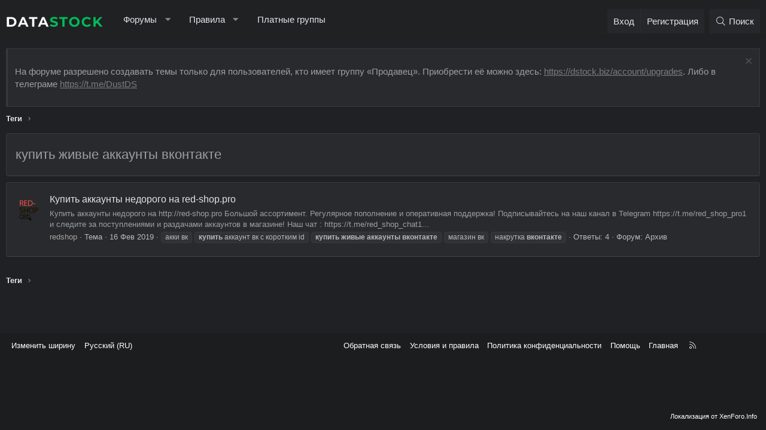

--- FILE ---
content_type: text/css; charset=utf-8
request_url: https://dstock.biz/css.php?css=public%3Anotices.less%2Cpublic%3Axb.less%2Cpublic%3Aextra.less&s=12&l=2&d=1760540211&k=4d5501ac43d8d026f11030a510aae53916169f64
body_size: 12607
content:
@charset "UTF-8";

/********* public:notices.less ********/
.notices{list-style:none;margin:0;padding:0}.notices.notices--block .notice{margin-bottom:10px}.notices.notices--floating{margin:0 20px 0 auto;width:300px;max-width:100%;z-index:800}@media (max-width:340px){.notices.notices--floating{margin-right:10px}}.notices.notices--floating .notice{margin-bottom:20px}.notices.notices--scrolling{display:flex;align-items:stretch;overflow:hidden;border-width:1px;border-style:solid;border-top-color:#39393b;border-right-color:#39393b;border-bottom-color:#464648;border-left-color:#39393b;box-shadow:2px 2px 2px rgba(0,0,0,0.04);margin-bottom:10px}.notices.notices--scrolling.notices--isMulti{margin-bottom:30px}.notices.notices--scrolling .notice{width:100%;flex-grow:0;flex-shrink:0;border:none}.noticeScrollContainer{margin-bottom:10px}.noticeScrollContainer .lSSlideWrapper{border-width:1px;border-style:solid;border-top-color:#39393b;border-right-color:#39393b;border-bottom-color:#464648;border-left-color:#39393b;box-shadow:2px 2px 2px rgba(0,0,0,0.04)}.noticeScrollContainer .notices.notices--scrolling{border:none;margin-bottom:0}.notice{position:relative;border-width:1px;border-style:solid;border-top-color:#39393b;border-right-color:#39393b;border-bottom-color:#464648;border-left-color:#39393b;box-shadow:2px 2px 2px rgba(0,0,0,0.04)}.notice:before,.notice:after{content:" ";display:table}.notice:after{clear:both}.notice.notice--primary{color:#9aa0a6;background:#303235}.notice.notice--accent{color:#fff;background:#333435}.notice.notice--accent a:not(.button--notice){color:#fff;text-decoration:underline}.notice.notice--dark{color:#fefefe;border:none;background:#141414}.notice.notice--dark a:not(.button--notice){color:#b4b4b4}.notice.notice--light{color:#141414;background:#fefefe}.notice.notice--light a:not(.button--notice){color:#828282}.notice.notice--enablePush{display:none}@media (max-width:900px){.notice.notice--enablePush{padding:6px 6px 12px;font-size:13px}}@media (max-width:900px){.notice.notice--cookie .notice-content{padding:6px 6px 12px;font-size:12px}.notice.notice--cookie .notice-content .button--notice{font-size:12px;padding:6px 10px}.notice.notice--cookie .notice-content .button--notice .button-text{font-size:12px}}.notices--block .notice{font-size:15px;border-radius:4px}.notices--floating .notice{font-size:11px;border-radius:4px;box-shadow:1px 1px 3px rgba(0,0,0,0.25)}.notices--floating .notice.notice--primary{background-color:rgba(48,50,53,0.8)}.notices--floating .notice.notice--accent{background-color:rgba(51,52,53,0.8)}.notices--floating .notice.notice--dark{background-color:rgba(20,20,20,0.8)}.notices--floating .notice.notice--light{background-color:rgba(254,254,254,0.8)}.has-js .notices--floating .notice{display:none}.notice.notice--hasImage .notice-content{margin-left:72px;min-height:72px}@media (max-width:900px){.notice.notice--hidewide:not(.is-vis-processed){display:none;visibility:hidden}}@media (max-width:650px){.notice.notice--hidemedium:not(.is-vis-processed){display:none;visibility:hidden}}@media (max-width:480px){.notice.notice--hidenarrow:not(.is-vis-processed){display:none;visibility:hidden}}.notice-image{float:left;padding:12px 0 12px 12px}.notice-image img{max-width:48px;max-height:48px}.notice-content{padding:12px}.notice-content a.notice-dismiss{float:right;color:inherit;font-size:16px;line-height:1;height:1em;box-sizing:content-box;padding:0 0 5px 5px;opacity:.5;-webkit-transition: opacity .15s ease;transition: opacity .15s ease;cursor:pointer}.notice-content a.notice-dismiss:before{font-family:'Font Awesome 5 Pro';font-size:inherit;font-style:normal;font-weight:300;text-rendering:auto;-webkit-font-smoothing:antialiased;-moz-osx-font-smoothing:grayscale;content:"\f00d";width:.75em;display:inline-block;text-align:center}.notice-content a.notice-dismiss:hover{text-decoration:none;opacity:1}.notices--floating .notice-content a.notice-dismiss{font-size:14px}

/********* public:xb.less ********/
.block--category{margin-bottom:20px}.block--category.collapsible-nodes .block-header{display:flex;align-items:center;justify-content:space-between}.block--category.collapsible-nodes .block-header--left{margin-right:auto;max-width:100%}.block--category .collapseTrigger{opacity:0.5;transition:opacity .3s}.block--category .block-container:hover .collapseTrigger{opacity:1}.node.node--read .node-icon i.fa-comments:before{content:"\f4a6\20";width:1.28571429em;display:inline-block;text-align:center;text-shadow:none}.node.node--unread .node-icon i.fa-comments{opacity:1}.node.node--unread .node-icon i.fa-comments:before{content:"\f4a6\20";width:1.28571429em;display:inline-block;text-align:center;text-shadow:none}.node.node--unread .node-title a{color:#eff0f3}.node.node--page .node-icon i{opacity:1}.node.node--page .node-icon i:before{content:"\f15c\20";width:1.28571429em;display:inline-block;text-align:center;text-shadow:none}.node.node--link .node-icon i{opacity:1}.node.node--link .node-icon i:before{content:"\f14c\20";width:1.28571429em;display:inline-block;text-align:center;text-shadow:none}.node .node-icon i{font-size:26px;opacity:0.8}.block--category .block-body.nodedual{display:flex;flex-wrap:wrap;flex-direction:row;width:auto}.block--category .block-body.nodedual .node{min-width:280px;flex:1 1 50%;padding:10px 0;border-bottom:1px solid #39393b;border-top-width:0}.block--category .block-body.nodedual .node .node-body{padding:0 12px}.block--category .block-body.nodedual .node .node-body .node-statsMeta{display:inline}.block--category .block-body.nodedual .node .node-body .node-stats{display:none}.block--category .block-body.nodedual .node .node-body .node-extra{display:block;width:auto;padding:0px;background-color:#303235;border-width:0;box-shadow:none}.block--category .block-body.nodedual .node .node-body .node-main{width:100%;display:block;padding:0 10px 10px 10px}.block--category .block-body.nodedual .node .node-body .node-icon{box-sizing:content-box;padding:0 10px}@media (max-width:900px){.block--category .block-body.nodedual{display:block}.block--category .block-body.nodedual .node .node-body .node-icon{padding-left:0}}@media (min-width:1180px){.node-body .node-stats{width:155px}.node-body .node-extra{width:300px}}@media (min-width:650px){.block--category .block-header-wrapper .block-header{border-top-left-radius:3px;border-top-right-radius:3px}}@media (max-width:1180px){.node-stats{display:none}.node-statsMeta{display:inline}}.p-staffBar .badgeContainer:not(.badgeContainer--highlighted):after{background-color:rgba(255,255,255,0.25);color:#e2e4e8}#header{display:none}.p-nav-inner .p-nav-smallLogo{display:inline-block;margin-left:10px}.p-nav .p-nav-menuTrigger{padding-top:10px;padding-bottom:10px}.p-navSticky.is-sticky .p-nav{border-radius:0}.p-navSticky.is-sticky .p-nav .p-navEl.is-selected .p-navEl-splitTrigger:before{display:none}.menu-row.menu-row--highlighted{border-left:5px solid #333435}@media (max-width:650px){.p-nav-opposite .p-navgroup-link{padding-right:10px;padding-left:10px}.p-navgroup-link--switch{display:none}}.p-nav-list .p-navEl.is-selected .p-navEl-splitTrigger{display:inline;position:relative}.p-nav-list .p-navEl.is-selected .p-navEl-link.p-navEl-link--splitMenu{padding-right:2.5px}.p-nav-list .p-navEl.is-selected:hover,.p-nav-list .p-navEl.is-selected .p-navEl-link:hover,.p-nav-list .p-navEl.is-selected .p-navEl-splitTrigger:hover{text-decoration:none;background:rgba(226,228,232,0.06)}.p-sectionLinks{display:none}.p-navgroup-link--iconic.p-navgroup-link--switch i:after{content:"\f0eb\20";width:1.28571429em;display:inline-block;text-align:center}.p-navgroup-link--iconic.p-navgroup-link--sidebar i:after{content:"\f0c9";width:1.28571429em;display:inline-block;text-align:center}.p-sectionLinks-list .p-navEl-link:before{display:none}a[data-nav-id="login"]:before{content:"\f2f6";width:1.28571429em;display:inline-block;text-align:center}a[data-nav-id="register"]:before{content:"\f007";width:1.28571429em;display:inline-block;text-align:center}a[data-nav-id="home"]:before{content:"\f015";width:1.28571429em;display:inline-block;text-align:center}a[data-nav-id="forums"]:before{content:"\f086";width:1.28571429em;display:inline-block;text-align:center}a[data-nav-id="members"]:before{content:"\f0c0";width:1.28571429em;display:inline-block;text-align:center}a[data-nav-id="xfrm"]:before{content:"\f013";width:1.28571429em;display:inline-block;text-align:center}a[data-nav-id="whatsNew"]:before{content:"\f0e7";width:1.28571429em;display:inline-block;text-align:center}a[data-nav-id="closeMenu"]:before{content:"\f00d";width:1.28571429em;display:inline-block;text-align:center}a[data-nav-id="contactUs"]:before{content:"\f0e0";width:1.28571429em;display:inline-block;text-align:center}a[data-nav-id="EWRrio"]:before{content:"\f1e8";width:1.28571429em;display:inline-block;text-align:center}a[data-nav-id="xfmg"]:before{content:"\f03d";width:1.28571429em;display:inline-block;text-align:center}a[data-nav-id="snog_raffles_navtab"]:before{content:"\f145";width:1.28571429em;display:inline-block;text-align:center}a[data-nav-id="th_donate"]:before{content:"\f2b5";width:1.28571429em;display:inline-block;text-align:center}a[data-nav-id="EWRatendo"]:before{content:"\f073";width:1.28571429em;display:inline-block;text-align:center}a[data-nav-id="EWRcarta"]:before{content:"\f02d";width:1.28571429em;display:inline-block;text-align:center}a[data-nav-id="EWRdiscord"]:before{content:"\f392";width:1.28571429em;display:inline-block;text-align:center;font-family:'Font Awesome 5 Brands';font-size:inherit;font-style:normal;font-weight:400;text-rendering:auto;-webkit-font-smoothing:antialiased;-moz-osx-font-smoothing:grayscale}a[data-nav-id="EWRmedio"]:before{content:"\f4e1";width:1.28571429em;display:inline-block;text-align:center}a[data-nav-id="EWRporta"]:before{content:"\f015";width:1.28571429em;display:inline-block;text-align:center}a[data-nav-id="EWRrio"]:before{content:"\f144";width:1.28571429em;display:inline-block;text-align:center}a[data-nav-id="EWRtorneo"]:before{content:"\f091";width:1.28571429em;display:inline-block;text-align:center}a[data-nav-id="xa_ams"]:before{content:"\f15c";width:1.28571429em;display:inline-block;text-align:center}a[data-nav-id="xa_ubs"]:before{content:"\f303";width:1.28571429em;display:inline-block;text-align:center}a[data-nav-id="xa_showcase"]:before{content:"\f00b";width:1.28571429em;display:inline-block;text-align:center}a[data-nav-id="xa_sportsbook"]:before{content:"\f091";width:1.28571429em;display:inline-block;text-align:center}a[data-nav-id="xa_pickem"]:before{content:"\f51e";width:1.28571429em;display:inline-block;text-align:center}a[data-nav-id="sidebar_canvas"]:before{content:"\f0c9";width:1.28571429em;display:inline-block;text-align:center}a[data-nav-id="lightswitch"]:before{content:"\f0eb";width:1.28571429em;display:inline-block;text-align:center}.p-offCanvasRegisterLink .offCanvasMenu-linkHolder:first-of-type .offCanvasMenu-link:before{content:"\f090";width:1.28571429em;display:inline-block;text-align:center}.p-offCanvasRegisterLink .offCanvasMenu-linkHolder:last-of-type .offCanvasMenu-link:before{content:"\f234";width:1.28571429em;display:inline-block;text-align:center}.p-nav-list a.p-navEl-link:before{display:none}a.offCanvasMenu-link:before,.p-offCanvasRegisterLink .offCanvasMenu-link:before,.xbSidebar-nav .xbVerticalNav-linkHolder .xbVerticalNav-link:before{font-family:'Font Awesome 5 Pro';font-size:inherit;font-style:normal;font-weight:300;text-rendering:auto;-webkit-font-smoothing:antialiased;-moz-osx-font-smoothing:grayscale;text-align:center;display:inline-block;width:1.25em;margin-right:5px}.p-body-sidebar{max-width:280px}@media (max-width:900px){.p-body-sidebar{max-width:none}}.p-body-sidebar .block .block-container,.p-body-sideNavContent .block .block-container{background:#292a2d}.p-body-sidebar .block .block-minorHeader,.p-body-sideNavContent .block .block-minorHeader{font-size:16px;color:#9aa0a6;border-bottom:1px solid #39393b}.p-body-sidebar .block .block-minorHeader:before,.p-body-sideNavContent .block .block-minorHeader:before{font-family:'Font Awesome 5 Pro';font-size:inherit;font-style:normal;font-weight:300;text-rendering:auto;-webkit-font-smoothing:antialiased;-moz-osx-font-smoothing:grayscale;content:"\f101";width:1.28571429em;text-align:center;display:inline-block;margin-right:5px}.p-body-sidebar .block.block--login .block-minorHeader:before,.p-body-sideNavContent .block.block--login .block-minorHeader:before{content:"\f2f6";width:1.28571429em;display:inline-block;text-align:center}.p-body-sidebar .block[data-widget-section="onlineNow"] .block-minorHeader:before,.p-body-sideNavContent .block[data-widget-section="onlineNow"] .block-minorHeader:before{content:"\f0c0";width:1.28571429em;display:inline-block;text-align:center}.p-body-sidebar .block[data-widget-definition="find_member"] .block-minorHeader:before,.p-body-sideNavContent .block[data-widget-definition="find_member"] .block-minorHeader:before{content:"\f002";width:1.28571429em;display:inline-block;text-align:center}.p-body-sidebar .block[data-widget-definition="birthdays"] .block-minorHeader:before,.p-body-sideNavContent .block[data-widget-definition="birthdays"] .block-minorHeader:before{content:"\f1fd";width:1.28571429em;display:inline-block;text-align:center}.p-body-sidebar .block[data-widget-definition="new_posts"] .block-minorHeader:before,.p-body-sideNavContent .block[data-widget-definition="new_posts"] .block-minorHeader:before{content:"\f040";width:1.28571429em;display:inline-block;text-align:center}.p-body-sidebar .block[data-widget-definition="new_threads"] .block-minorHeader:before,.p-body-sideNavContent .block[data-widget-definition="new_threads"] .block-minorHeader:before{content:"\f086";width:1.28571429em;display:inline-block;text-align:center}.p-body-sidebar .block[data-widget-definition="new_profile_posts"] .block-minorHeader:before,.p-body-sideNavContent .block[data-widget-definition="new_profile_posts"] .block-minorHeader:before{content:"\f4ff";width:1.28571429em;display:inline-block;text-align:center}.p-body-sidebar .block[data-xf-init="poll-block"] .block-minorHeader:before,.p-body-sideNavContent .block[data-xf-init="poll-block"] .block-minorHeader:before{content:"\f080";width:1.28571429em;display:inline-block;text-align:center}.p-body-sidebar .block[data-widget-section="staffMembers"] .block-minorHeader:before,.p-body-sideNavContent .block[data-widget-section="staffMembers"] .block-minorHeader:before{content:"\f0e3";width:1.28571429em;display:inline-block;text-align:center}.p-body-sidebar .block[data-widget-section="onlineNow"] .block-minorHeader:before,.p-body-sideNavContent .block[data-widget-section="onlineNow"] .block-minorHeader:before{content:"\f0c0";width:1.28571429em;display:inline-block;text-align:center}.p-body-sidebar .block[data-widget-definition="online_statistics"] .block-minorHeader:before,.p-body-sideNavContent .block[data-widget-definition="online_statistics"] .block-minorHeader:before{content:"\f63d";width:1.28571429em;display:inline-block;text-align:center}.p-body-sidebar .block[data-widget-definition="member_stat"] .block-minorHeader:before,.p-body-sideNavContent .block[data-widget-definition="member_stat"] .block-minorHeader:before{content:"\f201";width:1.28571429em;display:inline-block;text-align:center}.p-body-sidebar .block[data-widget-key="forum_overview_forum_statistics"] .block-minorHeader:before,.p-body-sideNavContent .block[data-widget-key="forum_overview_forum_statistics"] .block-minorHeader:before{content:"\f1fe";width:1.28571429em;display:inline-block;text-align:center}.p-body-sidebar .block[data-widget-key="forum_overview_share_page"] .block-minorHeader:before,.p-body-sideNavContent .block[data-widget-key="forum_overview_share_page"] .block-minorHeader:before{content:"\f1e0";width:1.28571429em;display:inline-block;text-align:center}.p-body-sidebar .block[data-widget-key="member_wrapper_find_member"] .block-minorHeader:before,.p-body-sideNavContent .block[data-widget-key="member_wrapper_find_member"] .block-minorHeader:before{content:"\f002";width:1.28571429em;display:inline-block;text-align:center}.p-body-sidebar .block[data-widget-key="member_wrapper_newest_members"] .block-minorHeader:before,.p-body-sideNavContent .block[data-widget-key="member_wrapper_newest_members"] .block-minorHeader:before{content:"\f234";width:1.28571429em;display:inline-block;text-align:center}.p-body-sidebar .block[data-widget-key="forum_list_new_profile_posts"] .block-minorHeader:before,.p-body-sideNavContent .block[data-widget-key="forum_list_new_profile_posts"] .block-minorHeader:before{content:"\f4ff";width:1.28571429em;display:inline-block;text-align:center}.p-body-sidebar .block[data-xf-init="poll-block ajax-submit"] .block-minorHeader:before,.p-body-sideNavContent .block[data-xf-init="poll-block ajax-submit"] .block-minorHeader:before{content:"\f080";width:1.28571429em;display:inline-block;text-align:center}.p-body-sidebar .block[data-widget-definition="xfmg_latest_comments"] .block-minorHeader:before,.p-body-sideNavContent .block[data-widget-definition="xfmg_latest_comments"] .block-minorHeader:before{content:"\f086";width:1.28571429em;display:inline-block;text-align:center}.p-body-sidebar .block[data-widget-definition="xfmg_media_slider"] .block-minorHeader:before,.p-body-sideNavContent .block[data-widget-definition="xfmg_media_slider"] .block-minorHeader:before{content:"\f03d";width:1.28571429em;display:inline-block;text-align:center}.p-body-sidebar .block[data-widget-definition="xfmg_gallery_statistics"] .block-minorHeader:before,.p-body-sideNavContent .block[data-widget-definition="xfmg_gallery_statistics"] .block-minorHeader:before{content:"\f1fe";width:1.28571429em;display:inline-block;text-align:center}.p-body-sidebar .block[data-widget-definition="xfrm_top_resources"] .block-minorHeader:before,.p-body-sideNavContent .block[data-widget-definition="xfrm_top_resources"] .block-minorHeader:before{content:"\f005";width:1.28571429em;display:inline-block;text-align:center}.p-body-sidebar .block[data-widget-definition="xfrm_new_resources"] .block-minorHeader:before,.p-body-sideNavContent .block[data-widget-definition="xfrm_new_resources"] .block-minorHeader:before{content:"\f085";width:1.28571429em;display:inline-block;text-align:center}.p-body-sidebar .block[data-widget-definition="newest_members"] .block-minorHeader:before,.p-body-sideNavContent .block[data-widget-definition="newest_members"] .block-minorHeader:before{content:"\f234";width:1.28571429em;display:inline-block;text-align:center}.p-body-sidebar .block[data-widget-definition="forum_statistics"] .block-minorHeader:before,.p-body-sideNavContent .block[data-widget-definition="forum_statistics"] .block-minorHeader:before{content:"\f200";width:1.28571429em;display:inline-block;text-align:center}.p-body-sideNavContent .block-minorHeader{font-weight:bold}@media (min-width:901px){.p-sidebarWrapper{display:table-cell;vertical-align:top;width:280px;height:100%}}@media (min-width:901px) and (max-width:900px){.p-sidebarWrapper{width:auto;display:block;height:auto}}.block--messages .block-container{box-shadow:none}.message-cell .messageNotice{background-color:#303235;color:#b5babe}.message-cell .messageNotice a{text-decoration:underline;color:#e2e4e8}.message-cell .messageNotice a:hover{color:#fff}.message-main .message-attribution{padding-bottom:12px}.message .messageNotice:not(.messageNotice--highlighted) a,.message .messageNotice:not(.messageNotice--highlighted) a:hover{color:#fff}.fr-element a,.bbWrapper a{color:#e2e4e8}.bbWrapper .bbCodeBlock-title a,.bbWrapper .bbCodeBlock-expandLink a{color:inherit}.bookmarkLink.bookmarkLink--highlightable.is-bookmarked:hover{color:#fff}.message-footer .message-actionBar{margin-top:12px}.message-footer .message-actionBar .actionBar-set{margin-top:0}.actionBar-action.actionBar-action--report:before{content:"\f0f3\20";width:1.28571429em;display:inline-block;text-align:center}.actionBar-action.actionBar-action--edit:before{content:"\f040\20";width:1.28571429em;display:inline-block;text-align:center}.actionBar-action.actionBar-action--history:before{content:"\f133\20";width:1.28571429em;display:inline-block;text-align:center}.actionBar-action.actionBar-action--delete:before{content:"\f1f8\20";width:1.28571429em;display:inline-block;text-align:center}.actionBar-action.actionBar-action--warn:before{content:"\f071\20";width:1.28571429em;display:inline-block;text-align:center}.actionBar-action.actionBar-action--ip:before{content:"\f0ac\20";width:1.28571429em;display:inline-block;text-align:center}.actionBar-action.actionBar-action--reassign:before{content:"\f362\20";width:1.28571429em;display:inline-block;text-align:center}.actionBar-action.actionBar-action--change-date:before{content:"\f783\20";width:1.28571429em;display:inline-block;text-align:center}.actionBar-action.actionBar-action--date:before{content:"\f783\20";width:1.28571429em;display:inline-block;text-align:center}.actionBar-action.actionBar-action--approve:before{content:"\f00c\20";width:1.28571429em;display:inline-block;text-align:center}.actionBar-action.actionBar-action--unapprove:before{content:"\f2ee\20";width:1.28571429em;display:inline-block;text-align:center}.message-newIndicator.message-adminIndicator{background:#e74c3c}.message-newIndicator.message-moderatorIndicator{background:#2980b9}.message-newIndicator.message-staffIndicator{background:#27ae60}.message-newIndicator.message-bannedIndicator{background:#95a5a6}.message-newIndicator.message-threadStarter{background:#b5babe}@media (max-width:650px){.tag-threadStarter,.tag-adminIndicator,.tag-moderatorIndicator,.tag-staffIndicator,.tag-bannedIndicator{display:none}}footer.p-footer{padding:0;background:none;border-width:0;box-shadow:none}.layout-default .footer-stretched .p-footer-inner,.layout-classic .footer-stretched .p-footer-inner,.layout-canvas .footer-stretched .p-footer-inner,.layout-default .footer-stretched .p-footer-inner,.layout-classic .footer-stretched .p-footer-inner,.layout-canvas .footer-stretched .p-footer-inner{padding-right:15px;padding-left:15px}.p-footer-default{font-size:13px;color:#fff;background:#1c1d1f;padding:12px 15px}.p-footer-default a{color:#fff}.p-body .p-footer-default{margin-top:15px}.p-footer-default .p-footer-row{margin-bottom:0}.p-footer-default .p-footer-row>div{margin-bottom:0}.p-footer-inner{max-width:1300px;padding:0 10px;margin:0 auto}.p-body .p-footer-inner{max-width:100% !important;padding-right:0;padding-left:0}.p-footer-rssLink>span{top:0px;height:auto;font-size:13px;background-color:transparent}.p-footer-copyright{font-size:11px;color:#fff;background:#1c1d1f;padding-top:15px;padding-right:15px;padding-bottom:15px;padding-left:15px;margin-top:0;text-align:center}.p-footer-copyright .p-pe-copyright a{color:#fff}.p-footer-copyright .p-footer-default{font-size:11px}.p-footer-copyright .p-footer-default a{color:#fff}.p-footer-debug{margin-top:0px;background-color:#1c1d1f;color:#fff;font-size:11px;text-align:center;padding:5px 0}.p-footer-debug a{color:#fff;text-decoration:underline}.p-footer-debug .pairs>dt{color:inherit}.p-footer--container:before,.p-footer--container:after{content:" ";display:table}.p-footer--container:after{clear:both}.p-footer-row-main{margin-right:.5em}.p-footer-linkList .shareButtons--iconic .shareButtons-button{font-size:13px;line-height:1}@media (max-width:650px){.p-footer--container .p-footer-default,.p-footer--container .p-footer-custom,.p-footer--container .p-footer-copyright{padding-left:10px;padding-right:10px;font-size:12px}.p-footer--container .p-footer-default .p-footer-inner,.p-footer--container .p-footer-custom .p-footer-inner,.p-footer--container .p-footer-copyright .p-footer-inner{padding-right:0;padding-left:0}.p-footer--container .p-footer-default .p-footer-linkList>li a,.p-footer--container .p-footer-custom .p-footer-linkList>li a,.p-footer--container .p-footer-copyright .p-footer-linkList>li a{padding-left:0}.p-footer--container .p-footer-copyright .p-footer-debug{text-align:left;margin-top:10px}.p-footer--container .copyright-right{margin-top:10px}.p-footer-row-main{margin-bottom:10px}.p-footer-row-main,.p-footer-row-opposite{float:none}.p-footer-copyright{text-align:left;padding:10px 5px}}@media (max-width:480px){.p-footer--container .p-footer-default,.p-footer--container .p-footer-custom,.p-footer--container .p-footer-copyright{padding-left:10px;padding-right:10px}.p-footer--container .p-footer-default .p-footer-inner,.p-footer--container .p-footer-custom .p-footer-inner,.p-footer--container .p-footer-copyright .p-footer-inner{padding-right:0;padding-left:0}.p-footer--container .p-footer-default .p-footer-linkList>li a,.p-footer--container .p-footer-custom .p-footer-linkList>li a,.p-footer--container .p-footer-copyright .p-footer-linkList>li a{padding-left:0}.p-footer--container span.p-pe-copyright{display:block;margin-top:10px}}@media (min-width:651px){.layout-boxed .footer-stretched>div{padding-right:15px;padding-left:15px}}@media (max-width:650px){.p-body .p-footer-default{margin-right:-10px;margin-left:-10px}}@media (max-width:650px){.p-footer--container .p-footer-default .p-footer-linkList li{margin-right:5px}.p-footer--container .p-footer-default .p-footer-linkList li a{padding:4px 6px;display:block}.p-footer--container .p-footer-default .p-footer-linkList li:first-of-type a{padding-left:0}.p-footer-default .p-footer-row-main{margin-bottom:5px;padding-right:0}}@media (min-width:651px){.footer-stretched>div{padding-right:0;padding-left:0}}.XenBase .notice{border-width:1px;border-style:solid;border-left-width:3px;border-radius:0}.XenBase .notice a:not(.button){text-decoration:underline}.XenBase .notice.notice--primary{color:#3f3a23;background:#fcf8e3;border-color:#e6ddb0}.XenBase .notice.notice--primary a:not(.button){color:#78735d}.XenBase .notice.notice--primary a.button{background:#3f3a23;color:#fff;border-color:#3f3a23}.XenBase .notice.notice--primary a.button:hover{background:rgba(63,58,35,0.9);border-color:#3f3a23}.XenBase .notice.notice--accent,.XenBase .notice.notice--enablePush,.XenBase .notice.notice--cookie{color:#fff;background:#333435;border-color:#4c4e4f}.XenBase .notice.notice--accent a:not(.button),.XenBase .notice.notice--enablePush a:not(.button),.XenBase .notice.notice--cookie a:not(.button){color:#c2c2c2}.XenBase .notice.notice--accent a.button,.XenBase .notice.notice--enablePush a.button,.XenBase .notice.notice--cookie a.button{background:#fff;color:#000;border-color:#fff}.XenBase .notice.notice--accent a.button:hover,.XenBase .notice.notice--enablePush a.button:hover,.XenBase .notice.notice--cookie a.button:hover{background:rgba(255,255,255,0.9);border-color:#fff}.XenBase .notice.notice--dark{color:#fefefe;background:#282828;border-color:#404040}.XenBase .notice.notice--dark a:not(.button){color:#bebebe}.XenBase .notice.notice--dark a.button{background:#fefefe;color:#000;border-color:#fefefe}.XenBase .notice.notice--dark a.button:hover{background:rgba(254,254,254,0.9);border-color:#fefefe}.XenBase .notice.notice--light{color:#9aa0a6;background:#292a2d;border-color:#39393b}.XenBase .notice.notice--light a:not(.button){color:#787d82}.XenBase .notice.notice--light a.button{background:#9aa0a6;color:#fff;border-color:#9aa0a6}.XenBase .notice.notice--light a.button:hover{background:rgba(154,160,166,0.9);border-color:#9aa0a6}.XenBase .notice.myCustomNotice{color:#FFF;background:#27826e;border-color:#1b6151}.XenBase .notice.myCustomNotice a:not(.button){color:#bedad4}.XenBase .notice.myCustomNotice a.button{background:#fff;color:#000;border-color:#fff}.XenBase .notice.myCustomNotice a.button:hover{background:rgba(255,255,255,0.9);border-color:#fff}.XenBase .notice.notice--cookie{border-left-width:0;border-right-width:0}.XenBase .notice.notice--cookie .notice-content{display:flex;align-items:center;justify-content:space-between;max-width:1200px;margin:0 auto;flex-wrap:wrap;padding:0}.XenBase .notice.notice--cookie .notice-content>*{text-align:left;margin-top:0;margin:10px 12px}.XenBase .notice.notice--cookie .notice-content .u-inputSpacer{white-space:nowrap}.notices--floating .XenBase .notice.notice--primary{background-color:rgba(252,248,227,0.9)}.notices--floating .XenBase .notice.notice--accent{background-color:rgba(51,52,53,0.9)}.notices--floating .XenBase .notice.notice--dark{background-color:rgba(40,40,40,0.9)}.notices--floating .XenBase .notice.notice--light{background-color:rgba(41,42,45,0.9)}.notices--floating .XenBase .notice.myCustomNotice{background-color:rgba(39,130,110,0.9)}html{font-family:'Segoe UI','Helvetica Neue',Helvetica,Roboto,Oxygen,Ubuntu,Cantarell,'Fira Sans','Droid Sans',sans-serif}.xb-page-wrapper{position:relative;display:flex;flex-direction:column;flex-grow:1}.xb-page-wrapper .xb-content-wrapper{flex-grow:1}@media (min-width:901px){.p-nav-inner,.p-sectionLinks-inner,.p-staffBar-inner,.p-header-inner,.p-body-inner,.p-topbar .p-topbar-inner,.p-footer-inner,.xb-welcome-fluid{-webkit-transition: all .15s ease;transition: all .15s ease;max-width:95%}.xb-toggle-default .p-nav-inner,.xb-toggle-default .p-sectionLinks-inner,.xb-toggle-default .p-staffBar-inner,.xb-toggle-default .p-header-inner,.xb-toggle-default .p-body-inner,.xb-toggle-default .p-topbar .p-topbar-inner,.xb-toggle-default .p-footer-inner,.xb-toggle-default .xb-welcome-fluid{max-width:1300px}.p-footer--container{margin-right:auto;margin-left:auto}}.button{background-color:#333435;color:#fff;-webkit-transition: all .15s ease;transition: all .15s ease}.button.button--icon--cancel .button-text:before{vertical-align:baseline}.XenBase :not(.block-header) .button.button--link,.XenBase :not(.block-header) a.button.button--link{background-color:#333435;color:#fff}.XenBase :not(.block-header) .button.button--link>*,.XenBase :not(.block-header) a.button.button--link>*{color:#fff}.block-container .structItem.structItem--note{color:#9aa0a6}.block-filterBar a{color:#FFF}.structItemContainer .structItem{-webkit-transition: all .15s ease;transition: all .15s ease}.block-container .structItemContainer-group .is-unread .structItem-title a{color:#eff0f3}.p-breadcrumbs--parent{display:flex;align-items:center;margin-bottom:5px}@media (max-width:650px){.p-breadcrumbs--parent{display:block}}.p-breadcrumbs--parent.p-breadcrumbs--bottom{margin-top:20px;margin-bottom:0}.p-breadcrumbs--parent .p-breadcrumbs{flex:1 1 auto;margin-bottom:0;color:#e2e4e8;font-weight:400}.p-breadcrumbs--parent .p-breadcrumbs a{color:#e2e4e8}.p-breadcrumbs--parent .p-breadcrumbs>li:after{color:#a9afbb}.p-breadcrumbs--parent .p-breadcrumbs.p-breadcrumbs--bottom{margin-top:0;margin-bottom:0}.p-breadcrumbs--parent .shareButtons{margin-left:5px;align-self:center}@media (max-width:650px){.p-breadcrumbs--parent .shareButtons{display:none}}.p-body-pageContent .block .block-minorHeader{padding:10px 12px;margin:0;font-weight:400;text-decoration:none;font-size:18px;color:#FFF;background:#3b3d3f;border-bottom:1px solid #39393b}.p-body-pageContent .block .block-minorHeader:before,.p-body-pageContent .block .block-minorHeader:after{content:" ";display:table}.p-body-pageContent .block .block-minorHeader:after{clear:both}.p-body-pageContent .block .block-minorHeader a{color:inherit;text-decoration:none}.p-body-pageContent .block .block-minorHeader a:hover{text-decoration:underline}.pika-prev,.pika-next{color:#9aa0a6}.tabs--editor .tabs-tab{color:#b5babe}.XenBase label.iconic:hover>input+i{color:#f9f9fa}.XenBase label.iconic i{color:#e2e4e8}.XenBase .offCanvasMenu--nav .offCanvasMenu-content{color:#fff;background:#202123;width:260px}.XenBase .offCanvasMenu--nav .offCanvasMenu-content .offCanvasMenu-subHeader{display:none}.blockMessage.blockMessage--none{box-shadow:none}a.shareButtons-button{border-radius:2px}a.shareButtons-button.shareButtons-button--youtube:hover{background-color:#ff0000}a.shareButtons-button.shareButtons-button--youtube>i:before{content:"\f167";width:1.29em;display:inline-block;text-align:center}a.shareButtons-button.shareButtons-button--linkedin:hover{background-color:#0077b5}a.shareButtons-button.shareButtons-button--linkedin>i:before{content:"\f0e1";width:1em;display:inline-block;text-align:center}a.shareButtons-button.shareButtons-button--vimeo:hover{background-color:#1ab7ea}a.shareButtons-button.shareButtons-button--vimeo>i:before{content:"\f27d";width:1em;display:inline-block;text-align:center}a.shareButtons-button.shareButtons-button--steam:hover{background-color:#00adee}a.shareButtons-button.shareButtons-button--steam>i:before{content:"\f1b6";width:1em;display:inline-block;text-align:center}a.shareButtons-button.shareButtons-button--twitch:hover{background-color:#6441a5}a.shareButtons-button.shareButtons-button--twitch>i:before{content:"\f1e8";width:1em;display:inline-block;text-align:center}a.shareButtons-button.shareButtons-button--vk:hover{background-color:#45668e}a.shareButtons-button.shareButtons-button--vk>i:before{content:"\f189";width:1em;display:inline-block;text-align:center}a.shareButtons-button.shareButtons-button--instagram:hover{background-color:#833ab4}a.shareButtons-button.shareButtons-button--instagram>i:before{content:"\f16d";width:1em;display:inline-block;text-align:center}a.shareButtons-button.shareButtons-button--github:hover{background-color:#4078c0}a.shareButtons-button.shareButtons-button--github>i:before{content:"\f09b";width:1em;display:inline-block;text-align:center}a.shareButtons-button.shareButtons-button--discord:hover{background-color:#7289DA}a.shareButtons-button.shareButtons-button--discord>i:before{content:"\f392";width:1em;display:inline-block;text-align:center}a.shareButtons-button.shareButtons-button--rss:hover{background-color:#f26522}a.shareButtons-button.shareButtons-button--rss>i:before{content:"\f09e";width:1em;display:inline-block;text-align:center}a.shareButtons-button.shareButtons-button--share{background:transparent;color:#9aa0a6}a.shareButtons-button.shareButtons-button--share:hover{background-color:transparent;color:#9aa0a6}.userBanner{font-size:75%;font-weight:400;border:1px solid transparent;border-radius:2px;padding-top:3px;padding-right:10px;padding-bottom:3px;padding-left:10px;font-style:normal;text-align:center}.userBanner.userBanner--staff{color:#FFF;background:#3b3d3f;border-color:#6c7074;background:linear-gradient(to bottom, #3b3d3f, #545759 100%);box-shadow:inset 0px 1px 0px 0px #000}.userBanner.userBanner--primary{color:#FFF;background:#202123;border-color:#515358;background:linear-gradient(to bottom, #202123, #383a3e 100%);box-shadow:inset 0px 1px 0px 0px #000}.userBanner.userBanner--accent{color:#fff;background:#333435;border-color:#656769;background:linear-gradient(to bottom, #333435, #4c4e4f 100%);box-shadow:inset 0px 1px 0px 0px #000}.userBanner.userBanner--red{color:#FFF;background:#d80000;border-color:#ff3f3f;background:linear-gradient(to bottom, #d80000, #ff0c0c 100%);box-shadow:inset 0px 1px 0px 0px #3f0000}.userBanner.userBanner--green{color:#FFF;background:green;border-color:#00e600;background:linear-gradient(to bottom, #008000, #00b300 100%);box-shadow:inset 0px 1px 0px 0px #000}.userBanner.userBanner--olive{color:#FFF;background:olive;border-color:#e6e600;background:linear-gradient(to bottom, #808000, #b3b300 100%);box-shadow:inset 0px 1px 0px 0px #000}.userBanner.userBanner--lightGreen{color:#3b5638;background:#ccf9c8;border-color:#fff;background:linear-gradient(to bottom, #ccf9c8, #f7fef6 100%);box-shadow:inset 0px 1px 0px 0px #4cea3e}.userBanner.userBanner--blue{color:#FFF;background:#0008e3;border-color:#4a50ff;background:linear-gradient(to bottom, #0008e3, #171fff 100%);box-shadow:inset 0px 1px 0px 0px #00034a}.userBanner.userBanner--royalBlue{color:#FFF;background:royalblue;border-color:#99afef;background:linear-gradient(to bottom, #4169e1, #6d8ce8 100%);box-shadow:inset 0px 1px 0px 0px #132c76}.userBanner.userBanner--skyBlue{color:#FFF;background:#7cc3e0;border-color:#cee9f4;background:linear-gradient(to bottom, #7cc3e0, #a5d6ea 100%);box-shadow:inset 0px 1px 0px 0px #257b9e}.userBanner.userBanner--gray{color:#FFF;background:gray;border-color:#b3b3b3;background:linear-gradient(to bottom, #808080, #9a9a9a 100%);box-shadow:inset 0px 1px 0px 0px #343434}.userBanner.userBanner--silver{color:black;background:silver;border-color:#f3f3f3;background:linear-gradient(to bottom, #c0c0c0, #dadada 100%);box-shadow:inset 0px 1px 0px 0px #747474}.userBanner.userBanner--yellow{color:black;background:#ffff91;border-color:#b3b325;background:linear-gradient(to bottom, #ffff91, #ffffc4 100%);box-shadow:inset 0px 1px 0px 0px #f7f700}.userBanner.userBanner--orange{color:black;background:#ffcb00;border-color:#ffe066;background:linear-gradient(to bottom, #ffcb00, #ffd533 100%);box-shadow:inset 0px 1px 0px 0px #665100}.label{font-size:80%;font-weight:400;text-decoration:none;border:1px solid rgba(0,0,0,0);border-radius:4px;padding-top:1px;padding-right:.35em;padding-bottom:1px;padding-left:.35em;display:inline-block;line-height:1.26}.label.label--primary{color:#fff;background:#333435;border-color:#656769;background:linear-gradient(to bottom, #333435, #4c4e4f 100%);box-shadow:inset 0px 1px 0px 0px #000}.label.label--accent{color:#fff;background:#333435;border-color:#4c4e4f;background:linear-gradient(to bottom, #333435, #4c4e4f 100%);box-shadow:inset 0px 1px 0px 0px #000}.label.label--red{color:#FFFFFF;background:#e20000;border-color:#ff4949;background:linear-gradient(to bottom, #e20000, #ff1616 100%);box-shadow:inset 0px 1px 0px 0px #490000}.label.label--green{color:#FFFFFF;background:#008000;border-color:#00e600;background:linear-gradient(to bottom, #008000, #00b300 100%);box-shadow:inset 0px 1px 0px 0px #000}.label.label--olive{color:#FFFFFF;background:#556B2F;border-color:#8db14f;background:linear-gradient(to bottom, #556b2f, #718e3f 100%);box-shadow:inset 0px 1px 0px 0px #010100}.label.label--lightGreen{color:#000000;background:#ccf9c8;border-color:#fff;background:linear-gradient(to bottom, #ccf9c8, #f7fef6 100%);box-shadow:inset 0px 1px 0px 0px #4cea3e}.label.label--blue{color:#FFFFFF;background:#0008e3;border-color:#4a50ff;background:linear-gradient(to bottom, #0008e3, #171fff 100%);box-shadow:inset 0px 1px 0px 0px #00034a}.label.label--royalBlue{color:#FFFFFF;background:#4169e1;border-color:#99afef;background:linear-gradient(to bottom, #4169e1, #6d8ce8 100%);box-shadow:inset 0px 1px 0px 0px #132c76}.label.label--skyBlue{color:#FFFFFF;background:#7cc3e0;border-color:#cee9f4;background:linear-gradient(to bottom, #7cc3e0, #a5d6ea 100%);box-shadow:inset 0px 1px 0px 0px #257b9e}.label.label--gray{color:#FFFFFF;background:#767676;border-color:#a9a9a9;background:linear-gradient(to bottom, #767676, #909090 100%);box-shadow:inset 0px 1px 0px 0px #2a2a2a}.label.label--silver{color:#4a4a4a;background:#b6b6b6;border-color:#e9e9e9;background:linear-gradient(to bottom, #b6b6b6, #d0d0d0 100%);box-shadow:inset 0px 1px 0px 0px #6a6a6a}.label.label--yellow{color:#5f5f11;background:#ffff91;border-color:#b3b325;background:linear-gradient(to bottom, #ffff91, #ffffc4 100%);box-shadow:inset 0px 1px 0px 0px #f7f700}.label.label--orange{color:#423915;background:#ebbb00;border-color:#ffdc52;background:linear-gradient(to bottom, #ebbb00, #ffd11f 100%);box-shadow:inset 0px 1px 0px 0px #524100}.label.label--error{color:#c84448;background:#fde9e9;border-color:#c84448;background:linear-gradient(to bottom, #fde9e9, #fff 100%);box-shadow:inset 0px 1px 0px 0px #f05d5d}a.labelLink:hover .label,.menuPrefix.label:hover,a:hover .label{cursor:pointer;box-shadow:inset 0px 0px 0px 2px rgba(0,0,0,0.1) !important}a.labelLink:hover .label.label--primary,.menuPrefix.label:hover.label--primary,a:hover .label.label--primary{color:#fff;background:#333435;border-color:#656769;background:linear-gradient(to bottom, #333435, #4c4e4f 100%);box-shadow:inset 0px 1px 0px 0px #000}a.labelLink:hover .label.label--accent,.menuPrefix.label:hover.label--accent,a:hover .label.label--accent{color:#fff;background:#333435;border-color:#4c4e4f;background:linear-gradient(to bottom, #333435, #4c4e4f 100%);box-shadow:inset 0px 1px 0px 0px #000}a.labelLink:hover .label.label--red,.menuPrefix.label:hover.label--red,a:hover .label.label--red{color:#FFFFFF;background:#e20000;border-color:#ff4949;background:linear-gradient(to bottom, #e20000, #ff1616 100%);box-shadow:inset 0px 1px 0px 0px #490000}a.labelLink:hover .label.label--green,.menuPrefix.label:hover.label--green,a:hover .label.label--green{color:#FFFFFF;background:#008000;border-color:#00e600;background:linear-gradient(to bottom, #008000, #00b300 100%);box-shadow:inset 0px 1px 0px 0px #000}a.labelLink:hover .label.label--olive,.menuPrefix.label:hover.label--olive,a:hover .label.label--olive{color:#FFFFFF;background:#556B2F;border-color:#8db14f;background:linear-gradient(to bottom, #556b2f, #718e3f 100%);box-shadow:inset 0px 1px 0px 0px #010100}a.labelLink:hover .label.label--lightGreen,.menuPrefix.label:hover.label--lightGreen,a:hover .label.label--lightGreen{color:#000000;background:#ccf9c8;border-color:#fff;background:linear-gradient(to bottom, #ccf9c8, #f7fef6 100%);box-shadow:inset 0px 1px 0px 0px #4cea3e}a.labelLink:hover .label.label--blue,.menuPrefix.label:hover.label--blue,a:hover .label.label--blue{color:#FFFFFF;background:#0008e3;border-color:#4a50ff;background:linear-gradient(to bottom, #0008e3, #171fff 100%);box-shadow:inset 0px 1px 0px 0px #00034a}a.labelLink:hover .label.label--royalBlue,.menuPrefix.label:hover.label--royalBlue,a:hover .label.label--royalBlue{color:#FFFFFF;background:#4169e1;border-color:#99afef;background:linear-gradient(to bottom, #4169e1, #6d8ce8 100%);box-shadow:inset 0px 1px 0px 0px #132c76}a.labelLink:hover .label.label--skyBlue,.menuPrefix.label:hover.label--skyBlue,a:hover .label.label--skyBlue{color:#FFFFFF;background:#7cc3e0;border-color:#cee9f4;background:linear-gradient(to bottom, #7cc3e0, #a5d6ea 100%);box-shadow:inset 0px 1px 0px 0px #257b9e}a.labelLink:hover .label.label--gray,.menuPrefix.label:hover.label--gray,a:hover .label.label--gray{color:#FFFFFF;background:#767676;border-color:#a9a9a9;background:linear-gradient(to bottom, #767676, #909090 100%);box-shadow:inset 0px 1px 0px 0px #2a2a2a}a.labelLink:hover .label.label--silver,.menuPrefix.label:hover.label--silver,a:hover .label.label--silver{color:#4a4a4a;background:#b6b6b6;border-color:#e9e9e9;background:linear-gradient(to bottom, #b6b6b6, #d0d0d0 100%);box-shadow:inset 0px 1px 0px 0px #6a6a6a}a.labelLink:hover .label.label--yellow,.menuPrefix.label:hover.label--yellow,a:hover .label.label--yellow{color:#5f5f11;background:#ffff91;border-color:#b3b325;background:linear-gradient(to bottom, #ffff91, #ffffc4 100%);box-shadow:inset 0px 1px 0px 0px #f7f700}a.labelLink:hover .label.label--orange,.menuPrefix.label:hover.label--orange,a:hover .label.label--orange{color:#423915;background:#ebbb00;border-color:#ffdc52;background:linear-gradient(to bottom, #ebbb00, #ffd11f 100%);box-shadow:inset 0px 1px 0px 0px #524100}a.labelLink:hover .label.label--error,.menuPrefix.label:hover.label--error,a:hover .label.label--error{color:#c84448;background:#fde9e9;border-color:#c84448;background:linear-gradient(to bottom, #fde9e9, #fff 100%);box-shadow:inset 0px 1px 0px 0px #f05d5d}.overlay{background:none no-repeat 0 0 #292a2d}[data-template="login"] .formRow a:not(.button),[data-template="register_form"] .formRow a:not(.button),.overlay-content .formRow a:not(.button):not(.menuTrigger--prefix){text-decoration:underline}.blockMessage.blockMessage.blockMessage.blockMessage--highlight{background-color:#303235;color:#fff;border-color:#484b50;border-left:3px solid #484b50}.blockMessage.blockMessage.blockMessage.blockMessage--highlight:before{color:#484b50}.blockMessage.blockMessage.blockMessage.blockMessage--important{background-color:#333435;color:#fff;border-color:#4c4e4f}.blockMessage.blockMessage.blockMessage.blockMessage--important:before{color:#4c4e4f}.blockMessage.blockMessage.blockMessage.blockMessage--success{border-color:#63b265}.blockMessage.blockMessage.blockMessage.blockMessage--warning{border-color:#dcda54}.blockMessage.blockMessage.blockMessage.blockMessage--error{border-color:#c84448}.pageNav-page,.pageNav-jump{background:#292a2d}.fr-toolbar .fr-command.fr-btn.fr-dropdown:hover,.fr-toolbar .fr-command.fr-btn.fr-dropdown.fr-active:hover,.fr-popup .fr-command.fr-btn.fr-dropdown.fr-active:hover,.fr-modal .fr-command.fr-btn.fr-dropdown.fr-active:hover,.fr-toolbar .fr-command.fr-btn.fr-active:not(.fr-disabled):not([data-cmd="xfPreview"]),.fr-toolbar .fr-command.fr-btn.fr-btn-active-popup,.fr-command.fr-btn+.fr-dropdown-menu .fr-dropdown-wrapper .fr-dropdown-content ul.fr-dropdown-list li a.fr-active{background:#3f4145;color:#9aa0a6}@media (max-width:900px){.p-linkList-changeWidth{display:none}}@media (max-width:650px){.p-header-inner,.p-nav-inner,.p-body-inner,.p-footer-inner{max-width:100%}}@media (max-width:480px){.block-outer:not(.block-outer--after) .pageNavWrapper:not(.pageNavWrapper--forceShow){display:block}}

/********* public:extra.less ********/
.node .node-subNodeFlatList li{float:left;margin:2px 0 2px 2%;width:48%;overflow:hidden;white-space:nowrap;word-wrap:normal;text-overflow:ellipsis}.structItemContainer.sticky .structItemContainer-group .structItem{border-bottom:none}.threadSeparator{background-color:#484c50}.threadSeparator.sticky{background-color:#3c7c5b}.sponsor-banners{text-align:center}@media (max-width:900px){.sponsor-banners{display:none}}.sponsor-banners .banner-s-center{padding:0 35px}.sponsor-banners .otstup{margin-bottom:8px}.sponsor-banners .otstup-two .banner-s-left,.sponsor-banners .otstup-two .banner-s-right{margin:18px}.userBanner{padding:5px 6px;border-radius:2px;font-size:13px;text-align:center}.memberTooltip-banners .userBanner{max-width:140px}.Admin{background:#8a2a2a}.Novichok{background:#827e7e}.Seller{background:#bf7122}.SalesManager{background:#90503a}.Premium{background:#969600}.MLModerator{background:#3e7a98}.Moder{background:#2c50a5}.GLModer{background:#0d670d}.Designer{background:#bb46b7}.ForumTeam{background:#037b82}.Coder{background:#594da7}.Arbitr{background:#086761}.message-userTitle{padding:2px 0;background:#393c44;margin-bottom:6px;margin-top:3px}[class^="prefix_"]{padding:0px 7px;display:inline-block;font-size:11px;text-transform:uppercase;border-radius:2px;line-height:18px;color:aliceblue}.prefix_crypto_prochaya_razdacha{background:#5d5959}.prefix_crypto_kran{background:#5293b4}.prefix_crypto_token{background:#2c994d}.prefix_crypto_moneta{background:#3e518a}.prefix_crypto_novosti{background:#5d7fe2}.prefix_crypto_soft_paid{background:#a44793}.prefix_crypto_soft_free{background:#4b68be}.prefix_crypto_monitoring{background:#465444}.prefix_vazhno{background:#9c1313}.prefix_opros{background:#bf68bf}.prefix_free{background:#9a5394}.prefix_poiskpartnerov{background:#8a5f28}.prefix_crypto_fork{background:#8a5f28}.prefix_voprossoc{background:#5d5959}.prefix_crypto_vopros{background:#5d5959}.prefix_poisksoc{background:#b98304}.prefix_statiasoc{background:#25690a}.prefix_crypto_article{background:#25690a}.prefix_obssoc{background:#742eb3}.prefix_crypto_obssoc{background:#742eb3}.prefix_otkazano{background:#8c1c1c}.prefix_prinyato{background:#0c5a1a}.prefix_resheno{background:#0c5a1a}.prefix_rozsocseti{background:#4677ea}.prefix_rozmoney{background:#928808}.prefix_rozbaza{background:#825106}.prefix_rozothers{background:#737171}.prefix_buymarket{background:#067105}.prefix_sellmarket{background:#9a7c0a}.prefix_obmenmarket{background:#35a8a9}.prefix_obmennik{background:#28679e}.prefix_shopmarket{background:#b810b9}.prefix_pryslygi{background:#0a719a}.prefix_tryslygi{background:#06887c}.prefix_interview{background:#e03fad}.prefix_soft{background:#805505}.prefix_novosti{background:#5d7fe2}.prefix_konkurs{background:#c620d0}.prefix_skript{background:#358eae}.fsp .tabGroup.tabGroup--threads .tabGroup-content{max-height:360px;height:360px}.fsp .tabGroup.tabGroup--threads .tabGroup-content .item{margin-top:0px;padding:1px;margin-right:5px;font-size:14px}.fsp .tabGroup.tabGroup--threads .tabGroup-content [class*='prefix_']{display:inline-table;margin-right:5px;min-width:max-content}.fsp .fsp .tabGroup--threads .tabGroup-content .item{margin-top:0px;padding:1px;margin-right:5px;font-size:14px}.fsp .tabs--list{color:#fafafa;font-family:'Segoe UI'}.fsp .tabs--list .tabs .tab.is-selected{border-bottom:3px solid #03a9f4}.fsp .tabGroup-content .username span{display:initial}.fsp .refreshButton{color:#bdc7d2}.fsp .changeLimit{color:#bdc7d2}.template-forum_list .p-body-header{display:none}.sponsor-banners{text-align:center}@media (max-width:900px){.sponsor-banners{display:none}}.sponsor-banners a:hover{color:initial}.sponsor-banners .banners-center{padding:0 35px}.sponsor-banners .otstup{margin-bottom:8px}.sponsor-banners .otstup-two .banners-left,.sponsor-banners .otstup-two .banners-right{margin:18px}.sponsor-banners .big-img{width:984px;height:100px}.mr_first_post{text-align:center;margin:8px 0 3px}@media (max-width:900px){.mr_first_post{display:none}}@media (max-width:900px){.notice--mobile{display:none}}.p-nav--wrapper{padding:10px 0;background-color:#202123}.block--messages .message,.block--messages .block-row{color:#a5acb2}.p-nav-smallLogo{max-width:100%;margin-right:5px}.p-footer-copyright{text-align:right}.block-userActivity--header{padding:6px 10px;font-size:13px;color:#ffffff;background:#3b3d3f}.menu-tabHeader .tabs-tab.is-active{color:#b5babe;border-color:#fdfffe}.blockMessage.blockMessage--error{border-left:3px solid #c84448;background:#292a2d}.block-rowMessage.block-rowMessage--warning{border-left:3px solid #c84448;background:#292a2d;color:#9aa0a6}.block-rowMessage--warning.block-rowMessage--iconic:before{content:"\f071";width:1.28571429em;display:inline-block;text-align:center;color:#c84448;margin-left:-7px}.blockMessage--error.blockMessage--iconic:before{content:"\f057";width:1.28571429em;display:inline-block;text-align:center;color:#c84448;margin-left:-7px}.blockMessage.blockMessage--error{border-left:3px solid #c84448;background:#292a2d;color:#a5acb2}.block-userActivity--header{padding:6px 10px;font-size:13px;border-bottom:none}.fsp .tabs--list .tabs .tab.is-selected{border-bottom:3px solid #fff}.fsp .tabs--list{font-family:'Segoe UI','Helvetica Neue',Helvetica,Roboto,Oxygen,Ubuntu,Cantarell,'Fira Sans','Droid Sans',sans-serif}.block-progress.block-profile-progress .progress-back .progress-info{overflow:hidden;white-space:nowrap;word-wrap:normal;text-overflow:ellipsis;position:absolute;left:0;top:0;width:100%;text-align:center;z-index:10;color:#fff}.fsp .tabGroup .item .icon{color:#4d4e4f;margin-right:2px;font-size:12px}.fr-command.fr-btn[data-cmd="xfSpoiler"] i::before{content:'\f024'}.is-locked{opacity:.7}.is-sticky{opacity:1}.structItem.is-deleted{opacity:.9}.fsp .emptyBlock{color:#9aa0a6;width:100%;text-align:center}.block-rowMessage.block-rowMessage--error{border-left:3px solid #c84448;background:#292a2d;color:#9aa0a6}.block-rowMessage.block-rowMessage--warning{margin:0px 0px 20px 0px}@media (max-width:900px){#message-userTitleId{display:none}}.p-nav-inner{color:#9aa0a6;background:#292a2d;border-width:1px;border-style:solid;border-top-color:#39393b;border-right-color:#39393b;border-bottom-color:#464648;border-left-color:#39393b;box-shadow:2px 2px 2px rgba(0,0,0,0.04);border-radius:4px}.p-nav-list{margin:0 0 6px}.p-nav-list .p-navEl-link,.p-nav-list .p-navEl-splitTrigger{padding-top:12px;padding-bottom:12px}.p-nav-opposite{padding:5px 0}.p-navgroup-link{padding:10px}.p-body-header{color:#9aa0a6;background:#292a2d;border-width:1px;border-style:solid;border-top-color:#39393b;border-right-color:#39393b;border-bottom-color:#464648;border-left-color:#39393b;box-shadow:2px 2px 2px rgba(0,0,0,0.04);border-radius:4px;padding:20px 15px;margin-top:10px}.p-nav-inner{color:#e2e4e8;background:none;border-width:0px}.message-newIndicator,a.message-newIndicator{background:#b12d31}.template-forum_view .structItemContainer-group .js-threadListItem-1548 .structItem-title a{color:#ff0}.fsp .tabGroup-content .thread--1548 .title a{color:#ff0}.template-forum_view .structItemContainer-group .js-threadListItem-4378 .structItem-title a{color:#82ffbf}.fsp .tabGroup-content .thread--4378 .title a{color:#82ffbf}.contest-block .c-main-block .c-title{font-size:17px;color:#b5babe;margin-bottom:8px}.formRow .formRow-explain.ygSellerNotification{margin:0 0 0}@font-face{font-family:'messengers';src:url('styles/fonts/SvgMessengers/messengers.eot?t5h26v');src:url('styles/fonts/SvgMessengers/messengers.eot?t5h26v#iefix') format('embedded-opentype'),url('styles/fonts/SvgMessengers/messengers.ttf?t5h26v') format('truetype'),url('styles/fonts/SvgMessengers/messengers.woff?t5h26v') format('woff'),url('styles/fonts/SvgMessengers/messengers.svg?t5h26v#messengers') format('svg');font-weight:normal;font-style:normal}[class^="msg-"],[class*=" msg-"]{font-family:'messengers' !important;speak:none;font-style:normal;font-weight:normal;font-variant:normal;text-transform:none;line-height:1;-webkit-font-smoothing:antialiased;-moz-osx-font-smoothing:grayscale}.msg-facebook:before{content:"\e900"}.msg-home:before{content:"\e901"}.msg-instagram:before{content:"\e902"}.msg-ok:before{content:"\e903"}.msg-pinterest:before{content:"\e904"}.msg-twitter:before{content:"\e905"}.msg-icq:before{content:"\e906"}.msg-jabber:before{content:"\e907"}.msg-skype:before{content:"\e908"}.msg-telegram:before{content:"\e909"}.msg-whatsapp:before{content:"\e90a"}.msg-viber:before{content:"\e90b"}.msg-pm:before{content:"\e90c"}.msg-email:before{content:"\e90d"}.msg-vk:before{content:"\e90e"}.msg-steam:before{content:"\e910"}.msg-discord:before{content:"\e911"}.msg-battle:before{content:"\e91f"}.msg-drive:before{content:"\e90f"}.msg-wm:before{content:url([data-uri])}.svg-messeng{display:block;margin:10px auto 0;text-align:center;font-size:16px;line-height:22px}.svg-messeng [class*="messeng-"]{margin:2px 0;padding:2px;display:inline;width:20px;height:10px}.svg-messeng [class*="messeng-"] a{text-decoration:none}.svg-messeng .messeng-telegram{border-color:#35ace0}.svg-messeng .messeng-telegram a{color:#35ace0}.svg-messeng .messeng-whatsapp{border-color:#1ebea5}.svg-messeng .messeng-whatsapp a{color:#1ebea5}.svg-messeng .messeng-icq{border-color:#3ebc45}.svg-messeng .messeng-icq a{color:#3ebc45}.svg-messeng .messeng-skype{border-color:#00aff0}.svg-messeng .messeng-skype a{color:#00aff0}.svg-messeng .messeng-jabber{border-color:#c00}.svg-messeng .messeng-jabber a{color:#c00}.svg-messeng .messeng-viber{border-color:#9e9e9e}.svg-messeng .messeng-viber a{color:#9e9e9e}.svg-messeng .messeng-pm{border-color:#9e9e9e}.svg-messeng .messeng-pm a{color:#9e9e9e}.svg-messeng .messeng-vk{border-color:#507299}.svg-messeng .messeng-vk a{color:#507299}.svg-messeng .messeng-email{border-color:#fbc02d}.svg-messeng .messeng-email a{color:#fbc02d}.svg-messeng .messeng-home{border-color:#8e24aa}.svg-messeng .messeng-home a{color:#8e24aa}.svg-messeng .messeng-ok{border-color:#ee8208}.svg-messeng .messeng-ok a{color:#ee8208}.svg-messeng .messeng-facebook{border-color:#4267b2}.svg-messeng .messeng-facebook a{color:#4267b2}.svg-messeng .messeng-twitter{border-color:#1da1f2}.svg-messeng .messeng-twitter a{color:#1da1f2}.svg-messeng .messeng-instagram{border-color:#dc346e}.svg-messeng .messeng-instagram a{color:#dc346e}.svg-messeng .messeng-pinterest{border-color:#bd081c}.svg-messeng .messeng-pinterest a{color:#bd081c}.svg-messeng .messeng-battle{border-color:#00a8f7}.svg-messeng .messeng-battle span{color:#00a8f7;cursor:pointer}.svg-messeng .messeng-steam{border-color:#757575}.svg-messeng .messeng-steam a{color:#757575}.svg-messeng .messeng-discord{border-color:#7289da}.svg-messeng .messeng-discord span{color:#7289da;cursor:pointer}.svg-messeng .messeng-drive{border-color:#c90038}.svg-messeng .messeng-drive a{color:#c90038}@media (max-width:650px){.svg-messeng{display:none}}@font-face{font-family:'SvgSharing';src:url('styles/fonts/SvgSharing/SvgSharing.eot?a4pk47');src:url('styles/fonts/SvgSharing/SvgSharing.eot?a4pk47#iefix') format('embedded-opentype'),url('styles/fonts/SvgSharing/SvgSharing.ttf?a4pk47') format('truetype'),url('styles/fonts/SvgSharing/SvgSharing.woff?a4pk47') format('woff'),url('styles/fonts/SvgSharing/SvgSharing.svg?a4pk47#SvgSharing') format('svg');font-weight:normal;font-style:normal}.ssb-blogger:before{content:"\e900"}.ssb-linkedin:before{content:"\e901"}.ssb-liveinternet:before{content:"\e902"}.ssb-livejournal:before{content:"\e903"}.ssb-skype:before{content:"\e904"}.ssb-telegram:before{content:"\e905"}.ssb-viber:before{content:"\e906"}.shareButtons-button{float:none;display:inline-block;margin:0 1px;width:35px;height:35px}.shareButtons-button.shareButtons-button--vk:hover{background-color:#507299}.shareButtons-button.shareButtons-button--vk>i:before{content:"\f189";width:1.28571429em;display:inline-block;text-align:center}.shareButtons-button.shareButtons-button--ok:hover{background-color:#ee7808}.shareButtons-button.shareButtons-button--ok>i:before{content:"\f263";width:1.28571429em;display:inline-block;text-align:center}.shareButtons-button.shareButtons-button--mail:hover{background-color:#168de2}.shareButtons-button.shareButtons-button--mail>i:before{content:"\f1fa";width:1.28571429em;display:inline-block;text-align:center}.shareButtons-button.shareButtons-button--telegram:hover{background-color:#2da4dd}.shareButtons-button.shareButtons-button--telegram>i:before{font-family:'SvgSharing';content:"\e905"}.shareButtons-button.shareButtons-button--viber:hover{background-color:#665cac}.shareButtons-button.shareButtons-button--viber>i:before{font-family:'SvgSharing';content:"\e906"}.shareButtons-button.shareButtons-button--skype:hover{background-color:#0078d7}.shareButtons-button.shareButtons-button--skype>i:before{font-family:'SvgSharing';content:"\e904";cursor:pointer}.shareButtons-button.shareButtons-button--blogger:hover{background-color:#f79138}.shareButtons-button.shareButtons-button--blogger>i:before{font-family:'SvgSharing';content:"\e900"}.shareButtons-button.shareButtons-button--linkedin:hover{background-color:#283e4a}.shareButtons-button.shareButtons-button--linkedin>i:before{font-family:'SvgSharing';content:"\e901"}.shareButtons-button.shareButtons-button--liveinternet:hover{background-color:#5aabe1}.shareButtons-button.shareButtons-button--liveinternet>i:before{font-family:'SvgSharing';content:"\e902"}.shareButtons-button.shareButtons-button--livejournal:hover{background-color:#004359}.shareButtons-button.shareButtons-button--livejournal>i:before{font-family:'SvgSharing';content:"\e903"}.threadSeparator{font-size:15px;color:#fff;border-top:1px solid #464648;border-bottom:1px solid #464648;padding:12px}.threadSeparator.sticky{font-size:15px;color:#fff;border-top:1px solid #464648;border-bottom:1px solid #464648;padding:12px}.structItemContainer.sticky{background-color:}.structItemContainer.sticky .structItem{border-bottom:1px solid rgba(255,255,255,0.2)}.structItemContainer .block-minorHeader.uix_threadListSeparator{display:none}.threadSeparator:before{font-family:'Font Awesome 5 Pro';font-size:inherit;font-style:normal;font-weight:300;text-rendering:auto;-webkit-font-smoothing:antialiased;-moz-osx-font-smoothing:grayscale;content:"\f05a";width:1.28571429em;display:inline-block;text-align:center;padding:0 3px 0 0}.threadSeparator.sticky:before{content:"\f06a";width:1.28571429em;display:inline-block;text-align:center}.message.is-sticky{margin-bottom:12px}